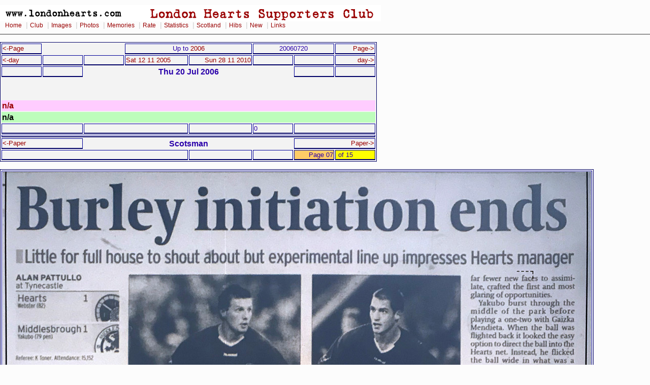

--- FILE ---
content_type: text/html
request_url: https://londonhearts.com/scores/images/2006/2006072007.htm
body_size: 1491
content:
<!DOCTYPE html public "-//W3C//DTD HTML 4.0 Transitional//EN">
<HTML>
<HEAD>
<meta name="Keywords" content="Hearts and Scottish Football Reports">
<TITLE> 2006072007 Hearts and Scottish Football Reports For  Thu
20 Jul 2006  Page 07 of 15

</TITLE><link rel="stylesheet" href="../../../2col_leftNav.css" type="text/css">
</HEAD>
<BODY>
<div id="masthead"> 
<img src="../../../gifs/header.gif" alt="London Hearts Supporters Club"><div id="globalNav"> 
<a href="../../../index.htm">Home</a>
 | <a href="../../../club.htm">Club</a>
 | <a href="../../../images.htm">Images</a>
 | <a href="../../../photos.htm">Photos</a>
 | <a href="../../../memories.htm">Memories</a>
 | <a href="../../../rate.htm">Rate</a>
 | <a href="../../scores.htm">Statistics</a>
 | <a href="../../../scotland/scotland.htm">Scotland</a> 
 | <a href="../../../hibs.htm">Hibs</a>
 | <a href="../../../new.htm">New</a>
 | <a href="../../../links.html">Links</a>
  </div> 
</div> 
<br>
<table border="0" id="nested">
<tr><td width="75" align="left"><a href="../2006/2006072006.htm"><-Page</a></td>
<th colspan="2">&nbsp;</th><td colspan="2" align="center">Up to <a href="../hnews/2006.html">2006</a></td><td colspan="2" align="center">20060720</td>
<td width="75" align="right"><a href="../2006/2006072008.htm">Page-></a></td>
</tr>
<tr>
<td width="75" align="left"><a href="../2006/2006072006.htm"><-day</a></td>
<td width="75" align="left"></td>
<td width="75" align="left"></td>
<td width="120" align="left"><a href="../2005/2005111201.htm">Sat 12 11 2005</a></td>
<td width="120" align="right"><a href="../2010/2010112801.htm">Sun 28 11 2010</a></td>
<td width="75" align="right"></td>
<td width="75" align="right"></td>
<td width="75" align="right"><a href="../2006/2006072008.htm">day-></a></td>
</tr>
<tr>
<td width="75" align="left"></td>
<td width="75" align="left"></td>
<th colspan="4" >Thu 20 Jul 2006 </th>
<td width="75" align="right"></td>
<td width="75" align="right"></td>
</tr>
<tr><th height="20" colspan="8"> </th>
</tr>
<tr><th height="20" colspan="8" ></th>
</tr>
<tr><th height="20" colspan="8" class="hscorers">n/a</th>
</tr>
<tr><th height="20" colspan="8" class="oppscorers">n/a</th>
</tr>
<tr>
<td colspan="2"></td>
<td colspan="2"></td>
<td></td>
<td>0</td>
<td colspan="2">
</td>
</tr>
<tr><td colspan="8" ></td>
</tr>
<tr>
<td colspan="2"><a href="../1999/1999072401.htm"><-Paper</a></td>
<th colspan="4">Scotsman</th>
<td colspan="2" align="right"><a href="../2006/2006072008.htm">Paper-></a></td>

</tr>
<tr>
<td colspan="4"></td>
<td></td>
<td></td>
<td class="n" >Page 07</td>
<td class="gk" >
&nbsp;of&nbsp;15</td>
</tr>



</table>
<br>
<table border="0">
<tr>
<td align="left"><img alt="2006072007" src="../2006/2006072007.jpg"></td>
</tr>
</table>
<br>
<div id="siteInfo"> 
  <img src="../../../roll/balltn.jpg" width="20" height="20">
   | <a href="../../../index.htm">Home</a>
   | <a href="mailto:webmaster@londonhearts.com">Contact Us</a>
   | <a href="../../../credits.htm">Credits</a>
   | &copy; www.londonhearts.com 
   | <img src="../../../heartslogotn.jpg" width="20" height="19"> 
  
</div> 
<!-- Google Analytics -->
<script>
(function(i,s,o,g,r,a,m){i['GoogleAnalyticsObject']=r;i[r]=i[r]||function(){
(i[r].q=i[r].q||[]).push(arguments)},i[r].l=1*new Date();a=s.createElement(o),
m=s.getElementsByTagName(o)[0];a.async=1;a.src=g;m.parentNode.insertBefore(a,m)
})(window,document,'script','//www.google-analytics.com/analytics.js','ga');

ga('create', '363289-1', 'auto');  // Replace with your property ID.
ga('send', 'pageview');

</script>
<!-- End Google Analytics --></body>
</HTML>
